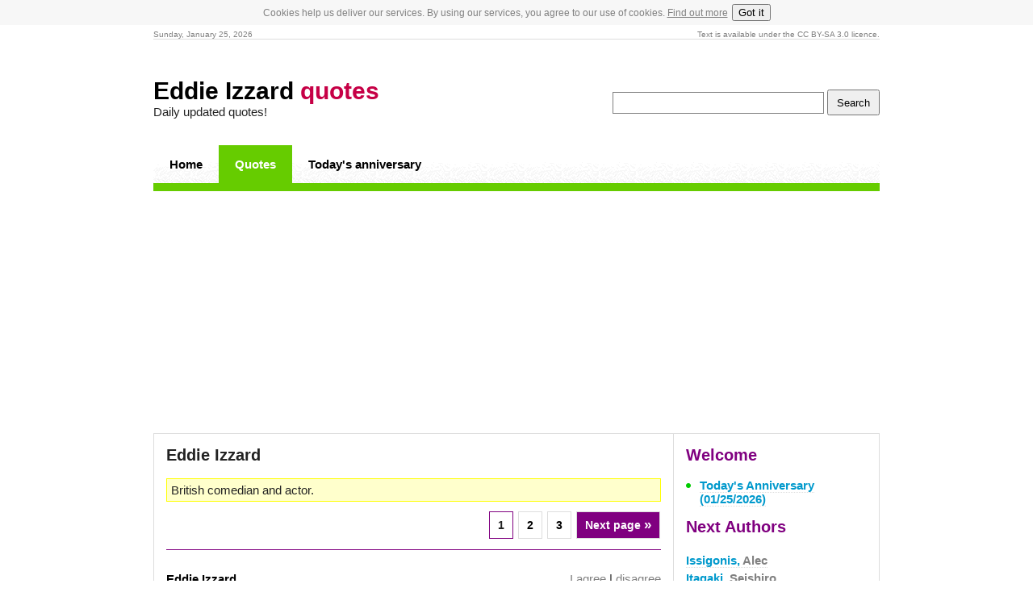

--- FILE ---
content_type: text/html; charset=windows-1250
request_url: https://yquotes.com/quotes/eddie-izzard/
body_size: 8081
content:
<!DOCTYPE html PUBLIC "-//W3C//DTD XHTML 1.0 Transitional//EN" "http://www.w3.org/TR/xhtml1/DTD/xhtml1-transitional.dtd">
<html xmlns="http://www.w3.org/1999/xhtml" lang="cs">
  <head>
    <meta name="viewport" content="width=device-width, initial-scale=1, maximum-scale=1">
    <meta http-equiv="content-type" content="text/html; charset=windows-1250" />
    <title>Eddie Izzard quotes - 42 interesting quotes</title>
    <meta name="description" content="Quotes Eddie Izzard. British comedian and actor. Quotes #1" />
    <meta name="keywords" content="Quotes, love, life, quotes about love, quotes about life, sad quotes" />
    <meta name="robots" content="index, follow" />
    <meta name="author" content="yquotes.com" />
    <meta name="copyright" content="yquotes.com" />
    <link href="/stylymin.css" rel="stylesheet" type="text/css" media="screen" />
    <script type="text/javascript">
      if(document.location.protocol=='http:'){
       var Tynt=Tynt||[];Tynt.push('atkixKnM0r4Q7Eacwqm_6l');
       (function(){var s=document.createElement('script');s.async="async";s.type="text/javascript";s.src='http://tcr.tynt.com/ti.js';var h=document.getElementsByTagName('script')[0];h.parentNode.insertBefore(s,h);})();
      }
    </script>
<script async src="//pagead2.googlesyndication.com/pagead/js/adsbygoogle.js"></script>
<script>
     (adsbygoogle = window.adsbygoogle || []).push({
          google_ad_client: "ca-pub-3301375078250835",
          enable_page_level_ads: true
     });
</script>
  </head>
  <body>
<!-- Google Tag Manager -->
<noscript><iframe src="//www.googletagmanager.com/ns.html?id=GTM-TCHBQ3"
height="0" width="0" style="display:none;visibility:hidden"></iframe></noscript>
<script>
(function(w,d,s,l,i){w[l]=w[l]||[];w[l].push({'gtm.start':
new Date().getTime(),event:'gtm.js'});var f=d.getElementsByTagName(s)[0],
j=d.createElement(s),dl=l!='dataLayer'?'&l='+l:'';j.async=true;j.src=
'//www.googletagmanager.com/gtm.js?id='+i+dl;f.parentNode.insertBefore(j,f);
})(window,document,'script','dataLayer','GTM-TCHBQ3');</script>
<!-- End Google Tag Manager -->
<script src="/cookie.js" async></script>
    <div id="stranka">
      <div id="zahlavi">
        <span class="vlevo">Sunday, January 25, 2026</span>
        Text is available under the CC BY-SA 3.0 licence.
      </div><br />
      <div id="logo">
        <form action="/search/" method="get" class="s-box vpravo">
          <input type="text" class="s-input" name="q" value="" />
          <input type="submit" value="Search" class="s-submit" />
        </form>
        <h1><a href="/">Eddie Izzard <span>quotes</span></a></h1>
        <div>Daily updated quotes!</div>
      </div>
      <div id="menu">
        <ul>
          <li class="n0"><a href="/">Home</a></li>
          <li class="aktivni"><a href="/people/">Quotes</a></li>
          <li class="n5"><a href="/todays-anniversary/">Today's anniversary</a></li>
        </ul>

      </div>
      <div id="obsah">
        <div id="hlavni_obsah">
          <h2>Eddie Izzard</h2><br />
          <div class="info">British comedian and actor.</div>
          <script type="text/javascript">
          <!--
            function vote(id,agree) {
              if (window.XMLHttpRequest) {
                xmlhttp = new XMLHttpRequest();
              } else  {
                xmlhttp = new ActiveXObject("Microsoft.XMLHTTP");
              }
              xmlhttp.onreadystatechange=function() {
                if (xmlhttp.readyState==4 && xmlhttp.status==200) {
                  document.getElementById("vote"+id).innerHTML=xmlhttp.responseText;
                }
              }
              xmlhttp.open("GET","/hlasovani.php?id="+id+"&agree="+agree,true);
              xmlhttp.send();
            }
            function ini(id) {
            document.write('<span class="agree"><a onclick="vote('+id+',1);">I agree</a> | <a onclick="vote('+id+',0);">disagree</a></span>');
            }
          // -->
          </script>
          <div class="strankovani top">
<span class='aktual' title='You are here'>1</span> <a href='/quotes/eddie-izzard/2/'>2</a>  <a href='/quotes/eddie-izzard/3/'>3</a>  <span class='purple'><a href='/quotes/eddie-izzard/2/'>Next page <big>&raquo;</big></a></span>          </div>
            <div class="citat" onmouseover="getElementById('active0').className = 'visible'" onmouseout="getElementById('active0').className = 'hidden'">
            <div class="vote" id="vote72251">
              <span class="vlevo"><a href="/eddie-izzard/72251/">Eddie Izzard</a></span>

              <script type="text/javascript" language="javascript">ini('72251');</script>
              <noscript>&nbsp;</noscript>
            </div>
            So, I thought, it&#039;s not working. So I threw my breasts out of the window of my Lamborghini, in my mind … no, I threw the breasts out of the window of my Ford Fiesta, in my mind. Actually, I threw them out over the handlebars of my bicycle [mouthing the words] in my mind. And they hit a small child, who ran, &quot;Mum, mum, mum … I&#039;ve been attacked by … jellyfish!&quot;
            <div id="active0" class="hidden">
              <div class="pridat-komentar"></div>
              <div class="iframe"><iframe src="http://www.facebook.com/plugins/like.php?href=http%3A%2F%2Fyquotes.com%2Feddie-izzard%2F72251%2F&amp;send=false&amp;layout=standard&amp;show_faces=false&amp;action=like&amp;colorscheme=light&amp;font=arial" scrolling="no" frameborder="0"></iframe></div>
              <br class="clear" /><br />
            </div>
          </div>
            <div class="citat" onmouseover="getElementById('active1').className = 'visible'" onmouseout="getElementById('active1').className = 'hidden'">
            <div class="vote" id="vote72229">
              <span class="vlevo"><a href="/eddie-izzard/72229/">Izzard quotes</a></span>

              <script type="text/javascript" language="javascript">ini('72229');</script>
              <noscript>&nbsp;</noscript>
            </div>
            What? … The Carthaginians are attacking? God, I knew they&#039;d do that. What? … They are attacking over the Alps? Damn, I knew they&#039;d do that. What? … They&#039;re coming on elephants? … Where&#039;d they get the elephants? There aren&#039;t any elephants in Europe. This I got to see … are you sure? … It&#039;s not just a typo mistake? Perhaps the Carthaginians are attacking over the Alps and they are in their element? Kind of upbeat, you know. They&#039;re coming on fucking elephants, huh.
            <div id="active1" class="hidden">
              <div class="pridat-komentar"></div>
              <div class="iframe"><iframe src="http://www.facebook.com/plugins/like.php?href=http%3A%2F%2Fyquotes.com%2Feddie-izzard%2F72229%2F&amp;send=false&amp;layout=standard&amp;show_faces=false&amp;action=like&amp;colorscheme=light&amp;font=arial" scrolling="no" frameborder="0"></iframe></div>
              <br class="clear" /><br />
            </div>
          </div>
            <div class="citat" onmouseover="getElementById('active2').className = 'visible'" onmouseout="getElementById('active2').className = 'hidden'">
            <div class="vote" id="vote72249">
              <span class="vlevo"><a href="/eddie-izzard/72249/">Izzard</a></span>

              <script type="text/javascript" language="javascript">ini('72249');</script>
              <noscript>&nbsp;</noscript>
            </div>
            So … uh … I&#039;d better explain the tits. Um … didn&#039;t have those at school. Wanted to, but not in the school curriculum … even though I asked.
            <div id="active2" class="hidden">
              <div class="pridat-komentar"></div>
              <div class="iframe"><iframe src="http://www.facebook.com/plugins/like.php?href=http%3A%2F%2Fyquotes.com%2Feddie-izzard%2F72249%2F&amp;send=false&amp;layout=standard&amp;show_faces=false&amp;action=like&amp;colorscheme=light&amp;font=arial" scrolling="no" frameborder="0"></iframe></div>
              <br class="clear" /><br />
            </div>
          </div>
<br /><br />
<div class="center2">

<script async src="//pagead2.googlesyndication.com/pagead/js/adsbygoogle.js"></script>
<!-- yquotes - top -->
<ins class="adsbygoogle"
     style="display:inline-block;width:336px;height:280px"
     data-ad-client="ca-pub-3301375078250835"
     data-ad-slot="6447821104"></ins>
<script>
(adsbygoogle = window.adsbygoogle || []).push({});
</script>

</div><br /><br />
            <div class="citat" onmouseover="getElementById('active3').className = 'visible'" onmouseout="getElementById('active3').className = 'hidden'">
            <div class="vote" id="vote72224">
              <span class="vlevo"><a href="/eddie-izzard/72224/">Izzard Eddie quotes</a></span>

              <script type="text/javascript" language="javascript">ini('72224');</script>
              <noscript>&nbsp;</noscript>
            </div>
            You have no control over your cat! You can&#039;t say to your cat, &quot;Cat, heel! Stay! Wait! Lie down! Roll over!&quot; &#039;Cause the cat&#039;s just gonna be sitting there going, &quot;Interesting words … have you finished?&quot; While you&#039;re shouting all this to your cat, your dog&#039;s next to you, going … [mimes obeying all commands] &quot;What the hell are you doing? I&#039;m talking to the cat!&quot; &quot;Oh, I&#039;m sorry!&quot;
            <div id="active3" class="hidden">
              <div class="pridat-komentar"></div>
              <div class="iframe"><iframe src="http://www.facebook.com/plugins/like.php?href=http%3A%2F%2Fyquotes.com%2Feddie-izzard%2F72224%2F&amp;send=false&amp;layout=standard&amp;show_faces=false&amp;action=like&amp;colorscheme=light&amp;font=arial" scrolling="no" frameborder="0"></iframe></div>
              <br class="clear" /><br />
            </div>
          </div>
            <div class="citat" onmouseover="getElementById('active4').className = 'visible'" onmouseout="getElementById('active4').className = 'hidden'">
            <div class="vote" id="vote72234">
              <span class="vlevo"><a href="/eddie-izzard/72234/">Izzard Eddie</a></span>

              <script type="text/javascript" language="javascript">ini('72234');</script>
              <noscript>&nbsp;</noscript>
            </div>
            [God, who was James Mason, to Noah] &quot;Noah, stop what you&#039;re doing and build me an ark!&quot; [Noah, who was Sean Connery] &quot;I&#039;m working on a speed boat at the moment. Much more exciting. It&#039;ll really kick ass, give great photographs for the people in Bible.&quot;
            <div id="active4" class="hidden">
              <div class="pridat-komentar"></div>
              <div class="iframe"><iframe src="http://www.facebook.com/plugins/like.php?href=http%3A%2F%2Fyquotes.com%2Feddie-izzard%2F72234%2F&amp;send=false&amp;layout=standard&amp;show_faces=false&amp;action=like&amp;colorscheme=light&amp;font=arial" scrolling="no" frameborder="0"></iframe></div>
              <br class="clear" /><br />
            </div>
          </div>
            <div class="citat" onmouseover="getElementById('active5').className = 'visible'" onmouseout="getElementById('active5').className = 'hidden'">
            <div class="vote" id="vote72254">
              <span class="vlevo"><a href="/eddie-izzard/72254/">Eddie Izzard quotes</a></span>

              <script type="text/javascript" language="javascript">ini('72254');</script>
              <noscript>&nbsp;</noscript>
            </div>
            So I&#039;ve learnt that the world is 4,500 million years old. If you&#039;re very religious, then it&#039;s not 4,500 million years old, it&#039;s 6,000 years old. One of these is not correct.
            <div id="active5" class="hidden">
              <div class="pridat-komentar"></div>
              <div class="iframe"><iframe src="http://www.facebook.com/plugins/like.php?href=http%3A%2F%2Fyquotes.com%2Feddie-izzard%2F72254%2F&amp;send=false&amp;layout=standard&amp;show_faces=false&amp;action=like&amp;colorscheme=light&amp;font=arial" scrolling="no" frameborder="0"></iframe></div>
              <br class="clear" /><br />
            </div>
          </div>
            <div class="citat" onmouseover="getElementById('active6').className = 'visible'" onmouseout="getElementById('active6').className = 'hidden'">
            <div class="vote" id="vote72233">
              <span class="vlevo"><a href="/eddie-izzard/72233/">Eddie Izzard</a></span>

              <script type="text/javascript" language="javascript">ini('72233');</script>
              <noscript>&nbsp;</noscript>
            </div>
            Beekeepers, yes … they&#039;ve gotta want to be – &quot;I want to be a beekeeper! I wanna keep bees! Don&#039;t wanna let them get away; I wanna keep them! They have too much freedom … I want bees on elastic, so when they get pollen, they come back here! My father was a beekeeper before me, his father was a beekeeper before him; I wanna walk in their footsteps.&quot; And their footsteps were like this: [running wildly from imaginary bees] &quot;I&#039;m covered in bees!&quot;
            <div id="active6" class="hidden">
              <div class="pridat-komentar"></div>
              <div class="iframe"><iframe src="http://www.facebook.com/plugins/like.php?href=http%3A%2F%2Fyquotes.com%2Feddie-izzard%2F72233%2F&amp;send=false&amp;layout=standard&amp;show_faces=false&amp;action=like&amp;colorscheme=light&amp;font=arial" scrolling="no" frameborder="0"></iframe></div>
              <br class="clear" /><br />
            </div>
          </div>
            <div class="citat" onmouseover="getElementById('active7').className = 'visible'" onmouseout="getElementById('active7').className = 'hidden'">
            <div class="vote" id="vote72242">
              <span class="vlevo"><a href="/eddie-izzard/72242/">Izzard Eddie quotes</a></span>

              <script type="text/javascript" language="javascript">ini('72242');</script>
              <noscript>&nbsp;</noscript>
            </div>
            I had to chat up girls, and I&#039;d only tagged them before. I didn&#039;t have the verbal power to be able to say, &quot;Susan, I saw you in the classroom today. As the sun came from behind the clouds, a burst of brilliant light caught your hair, it was haloed in front of me. You turned, your eyes flashed fire into my soul, I immediately read the words of Dostoevsky and Karl Marx, and in the words of Albert Schweitzer, &#039;I fancy you.&#039;&#160;&quot; But no! At 13, you&#039;re just going, &quot;&#160;&#039;Ello, Sue. I saw you in the room... I&#039;ve got legs, have you? Oh yeah... Do you like bread? I&#039;ve got a French loaf. [mimes smacking her with the loaf and dashing off] Bye! (I love you!)&quot;
            <div id="active7" class="hidden">
              <div class="pridat-komentar"></div>
              <div class="iframe"><iframe src="http://www.facebook.com/plugins/like.php?href=http%3A%2F%2Fyquotes.com%2Feddie-izzard%2F72242%2F&amp;send=false&amp;layout=standard&amp;show_faces=false&amp;action=like&amp;colorscheme=light&amp;font=arial" scrolling="no" frameborder="0"></iframe></div>
              <br class="clear" /><br />
            </div>
          </div>
            <div class="citat" onmouseover="getElementById('active8').className = 'visible'" onmouseout="getElementById('active8').className = 'hidden'">
            <div class="vote" id="vote72216">
              <span class="vlevo"><a href="/eddie-izzard/72216/">Izzard</a></span>

              <script type="text/javascript" language="javascript">ini('72216');</script>
              <noscript>&nbsp;</noscript>
            </div>
            Religion and philosophy, philosophy and religion – they&#039;re two words which are both … different. In spelling.
            <div id="active8" class="hidden">
              <div class="pridat-komentar"></div>
              <div class="iframe"><iframe src="http://www.facebook.com/plugins/like.php?href=http%3A%2F%2Fyquotes.com%2Feddie-izzard%2F72216%2F&amp;send=false&amp;layout=standard&amp;show_faces=false&amp;action=like&amp;colorscheme=light&amp;font=arial" scrolling="no" frameborder="0"></iframe></div>
              <br class="clear" /><br />
            </div>
          </div>
            <div class="citat" onmouseover="getElementById('active9').className = 'visible'" onmouseout="getElementById('active9').className = 'hidden'">
            <div class="vote" id="vote72221">
              <span class="vlevo"><a href="/eddie-izzard/72221/">Izzard Eddie</a></span>

              <script type="text/javascript" language="javascript">ini('72221');</script>
              <noscript>&nbsp;</noscript>
            </div>
            I am a lesbian trapped in a man&#039;s body.
            <div id="active9" class="hidden">
              <div class="pridat-komentar"></div>
              <div class="iframe"><iframe src="http://www.facebook.com/plugins/like.php?href=http%3A%2F%2Fyquotes.com%2Feddie-izzard%2F72221%2F&amp;send=false&amp;layout=standard&amp;show_faces=false&amp;action=like&amp;colorscheme=light&amp;font=arial" scrolling="no" frameborder="0"></iframe></div>
              <br class="clear" /><br />
            </div>
          </div>
            <div class="citat" onmouseover="getElementById('active10').className = 'visible'" onmouseout="getElementById('active10').className = 'hidden'">
            <div class="vote" id="vote72245">
              <span class="vlevo"><a href="/eddie-izzard/72245/">Eddie Izzard</a></span>

              <script type="text/javascript" language="javascript">ini('72245');</script>
              <noscript>&nbsp;</noscript>
            </div>
            Pope Pius XII was meant to go and castigate Hitler for being a [air quotes] &quot;Genocidal Fuckhead … [air quotes again] with bunny rabbit ears&quot;. But he didn&#039;t, he wimped out, and for that history has renamed that Pope as &quot;Pope Gutless Bastard I.&quot;
            <div id="active10" class="hidden">
              <div class="pridat-komentar"></div>
              <div class="iframe"><iframe src="http://www.facebook.com/plugins/like.php?href=http%3A%2F%2Fyquotes.com%2Feddie-izzard%2F72245%2F&amp;send=false&amp;layout=standard&amp;show_faces=false&amp;action=like&amp;colorscheme=light&amp;font=arial" scrolling="no" frameborder="0"></iframe></div>
              <br class="clear" /><br />
            </div>
          </div>
<br /><br />
<div class="center2">

<!-- yquotes middle -->
<ins class="adsbygoogle"
     style="display:inline-block;width:336px;height:280px"
     data-ad-client="ca-pub-3301375078250835"
     data-ad-slot="7924554309"></ins>
<script>
(adsbygoogle = window.adsbygoogle || []).push({});
</script>

</div><br /><br />
            <div class="citat" onmouseover="getElementById('active11').className = 'visible'" onmouseout="getElementById('active11').className = 'hidden'">
            <div class="vote" id="vote72227">
              <span class="vlevo"><a href="/eddie-izzard/72227/">Eddie Izzard quotes</a></span>

              <script type="text/javascript" language="javascript">ini('72227');</script>
              <noscript>&nbsp;</noscript>
            </div>
            &quot;My name is Mrs. Smith, I&#039;ve made apples out of bread and dripping, a bit of green paint, and corrugated iron.&quot; &quot;No, these are horrible apples, Mrs. Smith. Go away, Mrs. Smith! Go away until your daughter has a baby.&quot; &quot;Shag, daughter, shag! It&#039;s a marketing idea, shag for babies! [mimes running back] My daughter&#039;s had a baby, I&#039;m Granny Smith now!&quot; &quot;Come in, Granny Smith! You wonderful idea, you! Come in with your shiny apples.&quot;
            <div id="active11" class="hidden">
              <div class="pridat-komentar"></div>
              <div class="iframe"><iframe src="http://www.facebook.com/plugins/like.php?href=http%3A%2F%2Fyquotes.com%2Feddie-izzard%2F72227%2F&amp;send=false&amp;layout=standard&amp;show_faces=false&amp;action=like&amp;colorscheme=light&amp;font=arial" scrolling="no" frameborder="0"></iframe></div>
              <br class="clear" /><br />
            </div>
          </div>
            <div class="citat" onmouseover="getElementById('active12').className = 'visible'" onmouseout="getElementById('active12').className = 'hidden'">
            <div class="vote" id="vote72225">
              <span class="vlevo"><a href="/eddie-izzard/72225/">Eddie Izzard</a></span>

              <script type="text/javascript" language="javascript">ini('72225');</script>
              <noscript>&nbsp;</noscript>
            </div>
            And cats leap up walls! Six foot walls, they just go … *fwang* [mimes cat jumping] Lands perfectly, and turn … turn … and back flip and forward flip, and dismount! They always land perfectly, they never do that sort of wobbly-gymnast … [mimes wobbling] You never see cats on a wall having a problem, do you? You never see a cat going, [mimes tentative walk] &quot;Fucking &#039;ell! I&#039;m not sure about this …&quot; and a cat on the ground, going, &quot;Easy, Ginger! I&#039;ll walk you down!&quot;
            <div id="active12" class="hidden">
              <div class="pridat-komentar"></div>
              <div class="iframe"><iframe src="http://www.facebook.com/plugins/like.php?href=http%3A%2F%2Fyquotes.com%2Feddie-izzard%2F72225%2F&amp;send=false&amp;layout=standard&amp;show_faces=false&amp;action=like&amp;colorscheme=light&amp;font=arial" scrolling="no" frameborder="0"></iframe></div>
              <br class="clear" /><br />
            </div>
          </div>
            <div class="citat" onmouseover="getElementById('active13').className = 'visible'" onmouseout="getElementById('active13').className = 'hidden'">
            <div class="vote" id="vote72248">
              <span class="vlevo"><a href="/eddie-izzard/72248/">Izzard quotes</a></span>

              <script type="text/javascript" language="javascript">ini('72248');</script>
              <noscript>&nbsp;</noscript>
            </div>
            But there must&#039;ve been a Death Star canteen, yeah? There must&#039;ve been a cafeteria downstairs, in between battles, where Darth Vader could just chill and go down: &quot;I will have the penne all&#039;arrabbiata.&quot; &quot;You&#039;ll need a tray.&quot; &quot;Do you know who I am?&quot; &quot;Do you know who I am?&quot; &quot;This is not a game of who the fuck are you. For I am Vader, Darth Vader, Lord Vader. I can kill you with a single thought.&quot; &quot;Well, you&#039;ll still need a tray.&quot; &quot;No, I will not need a tray. I do not need a tray to kill you. I can kill you without a tray, with the power of the Force, which is strong within me. Even though I could kill you with a tray if I so wished, for I would hack at your neck with the thin bit until the blood flowed across the canteen floor.&quot; &quot;No, the food is hot. You&#039;ll need a tray to put the food on.&quot; &quot;Oh, I see, the food is hot. I&#039;m sorry, I did not realize...Ha..ha..ha.h.. I tought you were challenging me for the fight to death. &quot; A fight to the death? &quot; This is a canteen, I work here. Yes but i am Vader. I am Lord Vader? Every one challenges me To a fight to the death.
            <div id="active13" class="hidden">
              <div class="pridat-komentar"></div>
              <div class="iframe"><iframe src="http://www.facebook.com/plugins/like.php?href=http%3A%2F%2Fyquotes.com%2Feddie-izzard%2F72248%2F&amp;send=false&amp;layout=standard&amp;show_faces=false&amp;action=like&amp;colorscheme=light&amp;font=arial" scrolling="no" frameborder="0"></iframe></div>
              <br class="clear" /><br />
            </div>
          </div>
            <div class="citat" onmouseover="getElementById('active14').className = 'visible'" onmouseout="getElementById('active14').className = 'hidden'">
            <div class="vote" id="vote72243">
              <span class="vlevo"><a href="/eddie-izzard/72243/">Izzard Eddie</a></span>

              <script type="text/javascript" language="javascript">ini('72243');</script>
              <noscript>&nbsp;</noscript>
            </div>
            (Talking about American and British Language) You say &#039;erbs and we say herbs. Because there&#039;s a fucking &#039;H&#039; in it
            <div id="active14" class="hidden">
              <div class="pridat-komentar"></div>
              <div class="iframe"><iframe src="http://www.facebook.com/plugins/like.php?href=http%3A%2F%2Fyquotes.com%2Feddie-izzard%2F72243%2F&amp;send=false&amp;layout=standard&amp;show_faces=false&amp;action=like&amp;colorscheme=light&amp;font=arial" scrolling="no" frameborder="0"></iframe></div>
              <br class="clear" /><br />
            </div>
          </div>
            <div class="citat" onmouseover="getElementById('active15').className = 'visible'" onmouseout="getElementById('active15').className = 'hidden'">
            <div class="vote" id="vote72230">
              <span class="vlevo"><a href="/eddie-izzard/72230/">Izzard Eddie quotes</a></span>

              <script type="text/javascript" language="javascript">ini('72230');</script>
              <noscript>&nbsp;</noscript>
            </div>
            If you&#039;ve never seen an elephant ski, then you&#039;ve never been on acid.
            <div id="active15" class="hidden">
              <div class="pridat-komentar"></div>
              <div class="iframe"><iframe src="http://www.facebook.com/plugins/like.php?href=http%3A%2F%2Fyquotes.com%2Feddie-izzard%2F72230%2F&amp;send=false&amp;layout=standard&amp;show_faces=false&amp;action=like&amp;colorscheme=light&amp;font=arial" scrolling="no" frameborder="0"></iframe></div>
              <br class="clear" /><br />
            </div>
          </div>
            <div class="citat" onmouseover="getElementById('active16').className = 'visible'" onmouseout="getElementById('active16').className = 'hidden'">
            <div class="vote" id="vote72231">
              <span class="vlevo"><a href="/eddie-izzard/72231/">Eddie Izzard</a></span>

              <script type="text/javascript" language="javascript">ini('72231');</script>
              <noscript>&nbsp;</noscript>
            </div>
            Day One: Rang bell, cat fucked off. (Oh dear.)<br />Day Two: Rang bell, cat went and answered door.<br />Day Three: Rang bell, cat said he had eaten earlier. (Cheeky bugger.)<br />Day Four: Went to ring bell, but cat had stolen batteries.<br />Final Day – Day Five: Went and rang bell with new batteries, but cat put his paw on bell so it only made a thunk noise. Then cat rang his own bell.<br />I ate food.
            <div id="active16" class="hidden">
              <div class="pridat-komentar"></div>
              <div class="iframe"><iframe src="http://www.facebook.com/plugins/like.php?href=http%3A%2F%2Fyquotes.com%2Feddie-izzard%2F72231%2F&amp;send=false&amp;layout=standard&amp;show_faces=false&amp;action=like&amp;colorscheme=light&amp;font=arial" scrolling="no" frameborder="0"></iframe></div>
              <br class="clear" /><br />
            </div>
          </div>
            <div class="citat" onmouseover="getElementById('active17').className = 'visible'" onmouseout="getElementById('active17').className = 'hidden'">
            <div class="vote" id="vote72239">
              <span class="vlevo"><a href="/eddie-izzard/72239/">Eddie Izzard quotes</a></span>

              <script type="text/javascript" language="javascript">ini('72239');</script>
              <noscript>&nbsp;</noscript>
            </div>
            Someone&#039;s killed 100,000 people. We&#039;re almost going, &quot;Well done! You killed 100,000 people? You must get up very early in the morning! I can&#039;t even get down the gym. Your diary must look odd: &#039;Get up in the morning, death, death, death, death, death, death, death – lunch – death, death, death – afternoon tea – death, death, death – quick shower …&#039;&#160;&quot;
            <div id="active17" class="hidden">
              <div class="pridat-komentar"></div>
              <div class="iframe"><iframe src="http://www.facebook.com/plugins/like.php?href=http%3A%2F%2Fyquotes.com%2Feddie-izzard%2F72239%2F&amp;send=false&amp;layout=standard&amp;show_faces=false&amp;action=like&amp;colorscheme=light&amp;font=arial" scrolling="no" frameborder="0"></iframe></div>
              <br class="clear" /><br />
            </div>
          </div>
            <div class="citat" onmouseover="getElementById('active18').className = 'visible'" onmouseout="getElementById('active18').className = 'hidden'">
            <div class="vote" id="vote72255">
              <span class="vlevo"><a href="/eddie-izzard/72255/">Eddie Izzard</a></span>

              <script type="text/javascript" language="javascript">ini('72255');</script>
              <noscript>&nbsp;</noscript>
            </div>
            And I think that if God did exist, he had many children. I think Jesus proves this. Jesus must be the seventh son of God. A-sus, B-sus, C-sus, D-sus, E-sus, F-sus, G-sus. That&#039;s just logic. That&#039;s just mathematical. And T-sus would always be fucking about. And P-sus does deliveries. C-sus started the Roman Empire. Cae-sus. F-sus, City in Turkey. B-sus was covered in something. Some people applauding there; other people going, &quot;What?&quot; ... B-sus was covered in bees.
            <div id="active18" class="hidden">
              <div class="pridat-komentar"></div>
              <div class="iframe"><iframe src="http://www.facebook.com/plugins/like.php?href=http%3A%2F%2Fyquotes.com%2Feddie-izzard%2F72255%2F&amp;send=false&amp;layout=standard&amp;show_faces=false&amp;action=like&amp;colorscheme=light&amp;font=arial" scrolling="no" frameborder="0"></iframe></div>
              <br class="clear" /><br />
            </div>
          </div>
            <div class="citat" onmouseover="getElementById('active19').className = 'visible'" onmouseout="getElementById('active19').className = 'hidden'">
            <div class="vote" id="vote72236">
              <span class="vlevo"><a href="/eddie-izzard/72236/">Izzard Eddie</a></span>

              <script type="text/javascript" language="javascript">ini('72236');</script>
              <noscript>&nbsp;</noscript>
            </div>
            &quot;Give us cash! I steal from the rich and give to the poor! I&#039;m trying to be a myth; give us cash!&quot; &quot;No, I&#039;m not gonna give you cash.&quot; &quot;Go on, I steal from the rich. Are you rich?&quot; &quot;No, I&#039;m … comfortable.&quot; &quot;That&#039;s no good, I can&#039;t steal from the fairly well off and give to the moderately impoverished! That&#039;s not gonna swing, is it?&quot;
            <div id="active19" class="hidden">
              <div class="pridat-komentar"></div>
              <div class="iframe"><iframe src="http://www.facebook.com/plugins/like.php?href=http%3A%2F%2Fyquotes.com%2Feddie-izzard%2F72236%2F&amp;send=false&amp;layout=standard&amp;show_faces=false&amp;action=like&amp;colorscheme=light&amp;font=arial" scrolling="no" frameborder="0"></iframe></div>
              <br class="clear" /><br />
            </div>
          </div>
          <div class="strankovani bottom">
<span class='aktual' title='You are here'>1</span> <a href='/quotes/eddie-izzard/2/'>2</a>  <a href='/quotes/eddie-izzard/3/'>3</a>  <span class='purple'><a href='/quotes/eddie-izzard/2/'>Next page <big>&raquo;</big></a></span>          </div>
<br /><br />
<div class="center">

<!-- yquotes - bottom -->
<ins class="adsbygoogle"
     style="display:block"
     data-ad-client="ca-pub-3301375078250835"
     data-ad-slot="9401287505"
     data-ad-format="auto"></ins>
<script>
(adsbygoogle = window.adsbygoogle || []).push({});
</script>

</div>
        </div>
        <div id="pravy_obsah">
          <h3>Welcome</h3>
          <ul class="body">
            <li><a href="/todays-anniversary/">Today's Anniversary (01/25/2026)</a></li>
          </ul>
          <h3>Next Authors</h3><br />
          <div class="osoby lh">
<a href="/quotes/alec-issigonis/">Issigonis, <span class='gray'>Alec</span></a><br />
<a href="/quotes/seishiro-itagaki/">Itagaki, <span class='gray'>Seishiro</span></a><br />
<a href="/quotes/tomonobu-itagaki/">Itagaki, <span class='gray'>Tomonobu</span></a><br />
<a href="/quotes/jonathan-ive/">Ive, <span class='gray'>Jonathan</span></a><br />
<a href="/quotes/allen-iverson/">Iverson, <span class='gray'>Allen</span></a><br />
<a href="/quotes/kenneth-e-iverson/">Iverson, <span class='gray'>Kenneth E.</span></a><br />
<a href="/quotes/charles-ives/">Ives, <span class='gray'>Charles</span></a><br />
<a href="/quotes/molly-ivins/">Ivins, <span class='gray'>Molly</span></a><br />
<a href="/quotes/satoru-iwata/">Iwata, <span class='gray'>Satoru</span></a><br />
<a href="/quotes/alija-izetbegovic/">Izetbegovic, <span class='gray'>Alija</span></a><br />
          <p><strong>Izzard, Eddie</strong></p>
<a href="/quotes/anneli-jaatteenmaki/">Jaatteenmaki, <span class='gray'>Anneli</span></a><br />
<a href="/quotes/l-p-jacks/">Jacks, <span class='gray'>L. P.</span></a><br />
<a href="/quotes/andrew-jackson/">Jackson, <span class='gray'>Andrew</span></a><br />
<a href="/quotes/derek-jackson/">Jackson, <span class='gray'>Derek</span></a><br />
<a href="/quotes/helen-hunt-jackson/">Jackson, <span class='gray'>Helen Hunt</span></a><br />
<a href="/quotes/jackson-jackson/">Jackson, <span class='gray'>Jackson</span></a><br />
<a href="/quotes/jaime-jackson/">Jackson, <span class='gray'>Jaime</span></a><br />
<a href="/quotes/janet-jackson/">Jackson, <span class='gray'>Janet</span></a><br />
<a href="/quotes/jesse-jackson/">Jackson, <span class='gray'>Jesse</span></a><br />
<a href="/quotes/kerry-jackson/">Jackson, <span class='gray'>Kerry</span></a><br />
          </div>
          <br />
          <h3>Quotes by Author</h3>
          <p>
            <a href="/people/a/">A</a>
            <a href="/people/b/">B</a>
            <a href="/people/c/">C</a>
            <a href="/people/d/">D</a>
            <a href="/people/e/">E</a>
            <a href="/people/f/">F</a>
            <a href="/people/g/">G</a>
            <a href="/people/h/">H</a>
            <a href="/people/i/">I</a>
            <a href="/people/j/">J</a>
            <a href="/people/k/">K</a>
            <a href="/people/l/">L</a>
            <a href="/people/m/">M</a><br />
            <a href="/people/n/">N</a>
            <a href="/people/o/">O</a>
            <a href="/people/p/">P</a>
            <a href="/people/q/">Q</a>
            <a href="/people/r/">R</a>
            <a href="/people/s/">S</a>
            <a href="/people/t/">T</a>
            <a href="/people/u/">U</a>
            <a href="/people/v/">V</a>
            <a href="/people/w/">W</a>
            <a href="/people/x/">X</a>
            <a href="/people/y/">Y</a>
            <a href="/people/z/">Z</a>
          </p>
          <h3>Quotes by Topic</h3>
          <ul class="body">
            <li><a href="/age-quotes/">Age</a></li>
            <li><a href="/anger-quotes/">Anger</a></li>
            <li><a href="/art-quotes/">Art</a></li>
            <li><a href="/beauty-quotes/">Beauty</a></li>
            <li><a href="/business-quotes/">Business</a></li>
            <li><a href="/change-quotes/">Change</a></li>
            <li><a href="/death-quotes/">Death</a></li>
            <li><a href="/dreams-quotes/">Dreams</a></li>
            <li><a href="/education-quotes/">Education</a></li>
            <li><a href="/experience-quotes/">Experience</a></li>
            <li><a href="/faith-quotes/">Faith</a></li>
            <li><a href="/family-quotes/">Family</a></li>
            <li><a href="/forgiveness-quotes/">Forgiveness</a></li>
            <li><a href="/friendship-quotes/">Friendship</a></li>
            <li><a href="/happiness-quotes/">Happiness</a></li>
            <li><a href="/health-quotes/">Health</a></li>
            <li><a href="/history-quotes/">History</a></li>
            <li><a href="/home-quotes/">Home</a></li>
            <li><a href="/humor-quotes/">Humor</a></li>
            <li><a href="/imagination-quotes/">Imagination</a></li>
            <li><a href="/intelligence-quotes/">Intelligence</a></li>
            <li><a href="/leadership-quotes/">Leadership</a></li>
            <li><a href="/life-quotes/">Life</a></li>
            <li><a href="/love-quotes/">Love</a></li>
            <li><a href="/marriage-quotes/">Marriage</a></li>
            <li><a href="/men-and-women-quotes/">Men &amp; Women</a></li>
            <li><a href="/money-quotes/">Money</a></li>
            <li><a href="/movie-quotes/">Movie</a></li>
            <li><a href="/music-quotes/">Music</a></li>
            <li><a href="/nature-quotes/">Nature</a></li>
            <li><a href="/parenting-quotes/">Parenting</a></li>
            <li><a href="/peace-quotes/">Peace</a></li>
            <li><a href="/people-quotes/">People</a></li>
            <li><a href="/power-quotes/">Power</a></li>
            <li><a href="/pet-quotes/">Pet</a></li>
            <li><a href="/politics-quotes/">Politics</a></li>
            <li><a href="/religion-quotes/">Religion</a></li>
            <li><a href="/sadness-quotes/">Sadness</a></li>
            <li><a href="/science-quotes/">Science</a></li>
            <li><a href="/society-quotes/">Society</a></li>
            <li><a href="/sports-quotes/">Sports</a></li>
            <li><a href="/success-quotes/">Success</a></li>
            <li><a href="/technology-quotes/">Technology</a></li>
            <li><a href="/time-quotes/">Time</a></li>
            <li><a href="/trust-quotes/">Trust</a></li>
            <li><a href="/war-quotes/">War</a></li>
            <li><a href="/wisdom-quotes/">Wisdom</a></li>
            <li><a href="/work-quotes/">Work</a></li>
          </ul>
          <br />



        </div>
        <div class="clear"></div>
      </div>
      <div id="zapati">
        <span class="vlevo">&copy; 2009&ndash;2013<a href="http://yquotes.com">Quotes</a></span>
<a href="/privacy-policy/">Privacy Policy</a> | <a href="/contact/">Contact</a>
      </div>
      <br />
    </div>
<script>
  (function(i,s,o,g,r,a,m){i['GoogleAnalyticsObject']=r;i[r]=i[r]||function(){
  (i[r].q=i[r].q||[]).push(arguments)},i[r].l=1*new Date();a=s.createElement(o),
  m=s.getElementsByTagName(o)[0];a.async=1;a.src=g;m.parentNode.insertBefore(a,m)
  })(window,document,'script','//www.google-analytics.com/analytics.js','ga');
  ga('create', 'UA-42884620-1', 'yquotes.com');
  ga('send', 'pageview');
</script>
  </body>
</html>


--- FILE ---
content_type: text/html; charset=utf-8
request_url: https://www.google.com/recaptcha/api2/aframe
body_size: 268
content:
<!DOCTYPE HTML><html><head><meta http-equiv="content-type" content="text/html; charset=UTF-8"></head><body><script nonce="Sxy3ZDF1mYoGEmehNjwWgA">/** Anti-fraud and anti-abuse applications only. See google.com/recaptcha */ try{var clients={'sodar':'https://pagead2.googlesyndication.com/pagead/sodar?'};window.addEventListener("message",function(a){try{if(a.source===window.parent){var b=JSON.parse(a.data);var c=clients[b['id']];if(c){var d=document.createElement('img');d.src=c+b['params']+'&rc='+(localStorage.getItem("rc::a")?sessionStorage.getItem("rc::b"):"");window.document.body.appendChild(d);sessionStorage.setItem("rc::e",parseInt(sessionStorage.getItem("rc::e")||0)+1);localStorage.setItem("rc::h",'1769340788460');}}}catch(b){}});window.parent.postMessage("_grecaptcha_ready", "*");}catch(b){}</script></body></html>